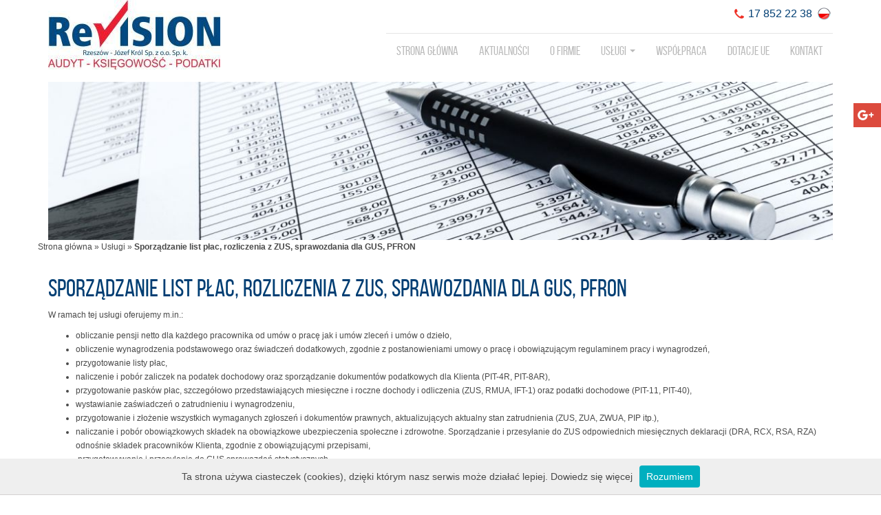

--- FILE ---
content_type: text/html; charset=UTF-8
request_url: http://rs.rzeszow.pl/uslugi/sporzadzanie-list-plac-rozliczenia-z-zus-sprawozdania-dla-gus-pfron/
body_size: 4549
content:
<!DOCTYPE html>
<html lang="pl-PL" prefix="og: http://ogp.me/ns#">
<head>
<script>(function(i,s,o,g,r,a,m){i['GoogleAnalyticsObject']=r;i[r]=i[r]||function(){(i[r].q=i[r].q||[]).push(arguments)},i[r].l=1*new Date();a=s.createElement(o),m=s.getElementsByTagName(o)[0];a.async=1;a.src=g;m.parentNode.insertBefore(a,m)})(window,document,'script','https://www.google-analytics.com/analytics.js','ga');ga('create','UA-77709051-1','auto');ga('require','displayfeatures');ga('send','pageview');</script>
<title>Sporządzanie list płac, rozliczenia z ZUS – Obsługa kadrowa firm</title>
<link rel="stylesheet" type="text/css" href="http://rs.rzeszow.pl/wp-content/plugins/jch-optimize/assets/wp-content/plugins/gz/0/fa8bc6b662f10fd58e58b84467e45abc.css"/>
<meta charset="UTF-8">
<meta http-equiv="X-UA-Compatible" content="IE=edge,chrome=1">
<meta name="viewport" content="initial-scale=1, width=device-width, maximum-scale=1, minimum-scale=1, user-scalable=no">
<link rel="shortcut icon" href="http://rs.rzeszow.pl/wp-content/uploads/2016/03/fav.png" />
<!--[if IE]>
            <script src="//html5shiv.googlecode.com/svn/trunk/html5.js"></script>
        <![endif]-->
<!-- This site is optimized with the Yoast SEO plugin v3.3.4 - https://yoast.com/wordpress/plugins/seo/ -->
<meta name="description" content="Przygotowywanie umów, obliczanie pensji i naliczanie podatków bywa skomplikowanym procesem. W zakresie świadczonych przez nas usług jest obsługa kadrowa."/>
<meta name="robots" content="noodp"/>
<link rel="canonical" href="http://rs.rzeszow.pl/uslugi/sporzadzanie-list-plac-rozliczenia-z-zus-sprawozdania-dla-gus-pfron/" />
<meta property="og:locale" content="pl_PL" />
<meta property="og:type" content="article" />
<meta property="og:title" content="Sporządzanie list płac, rozliczenia z ZUS – Obsługa kadrowa firm" />
<meta property="og:description" content="Przygotowywanie umów, obliczanie pensji i naliczanie podatków bywa skomplikowanym procesem. W zakresie świadczonych przez nas usług jest obsługa kadrowa." />
<meta property="og:url" content="http://rs.rzeszow.pl/uslugi/sporzadzanie-list-plac-rozliczenia-z-zus-sprawozdania-dla-gus-pfron/" />
<meta property="og:site_name" content="Revision" />
<meta name="twitter:card" content="summary" />
<meta name="twitter:description" content="Przygotowywanie umów, obliczanie pensji i naliczanie podatków bywa skomplikowanym procesem. W zakresie świadczonych przez nas usług jest obsługa kadrowa." />
<meta name="twitter:title" content="Sporządzanie list płac, rozliczenia z ZUS – Obsługa kadrowa firm" />
<!-- / Yoast SEO plugin. -->
<link rel='dns-prefetch' href='//code.jquery.com' />
<link rel='dns-prefetch' href='//s.w.org' />
<link rel='https://api.w.org/' href='http://rs.rzeszow.pl/wp-json/' />
<link rel="EditURI" type="application/rsd+xml" title="RSD" href="http://rs.rzeszow.pl/xmlrpc.php?rsd" />
<link rel="wlwmanifest" type="application/wlwmanifest+xml" href="http://rs.rzeszow.pl/wp-includes/wlwmanifest.xml" />
<link rel='shortlink' href='http://rs.rzeszow.pl/?p=185' />
<link rel="alternate" type="application/json+oembed" href="http://rs.rzeszow.pl/wp-json/oembed/1.0/embed?url=http%3A%2F%2Frs.rzeszow.pl%2Fuslugi%2Fsporzadzanie-list-plac-rozliczenia-z-zus-sprawozdania-dla-gus-pfron%2F" />
<link rel="alternate" type="text/xml+oembed" href="http://rs.rzeszow.pl/wp-json/oembed/1.0/embed?url=http%3A%2F%2Frs.rzeszow.pl%2Fuslugi%2Fsporzadzanie-list-plac-rozliczenia-z-zus-sprawozdania-dla-gus-pfron%2F&#038;format=xml" />
<meta name="generator" content="WPML ver:3.2.2 stt:1,42;" />
</head>
<body class="page-template-default page page-id-185 page-child parent-pageid-42">
<div class="main">
<header>
<div class="container">
<div class="row">
<div class="col-sm-3">
<a class="navbar-brand" href="http://rs.rzeszow.pl">
<img src="http://rs.rzeszow.pl/wp-content/uploads/2016/05/logo_big.jpg" alt="revision">
</a>
</div>
<div class="col-sm-9">
<div class="contact-lang">
<div id="phone-header">
<span>17 852 22 38</span> </div>
<div id="lang">
<div id="lang_sel_list" class="lang_sel_list_horizontal">
<ul>
<li class="icl-pl"><a href="http://rs.rzeszow.pl/uslugi/sporzadzanie-list-plac-rozliczenia-z-zus-sprawozdania-dla-gus-pfron/"  class="lang_sel_sel"><img  class="iclflag" src="http://rs.rzeszow.pl/wp-content/plugins/sitepress-multilingual-cms/res/flags/pl.png" alt="pl" title="polski" />&nbsp;</a></li>	</ul>
</div>
</div>
</div>
<div id="navbar">
<nav class="navbar navbar-default" role="navigation">
<div class="container-fluid">
<div class="navbar-header">
<button type="button" class="navbar-toggle" data-toggle="collapse" data-target="#bs-example-navbar-collapse-1">
<span class="sr-only">Zwiń menu</span>
<span class="icon-bar"></span>
<span class="icon-bar"></span>
<span class="icon-bar"></span>
</button>
</div>
<div id="bs-example-navbar-collapse-1" class="collapse navbar-collapse pull-right"><ul id="menu-menu" class="nav navbar-nav"><li id="menu-item-8" class="menu-item menu-item-type-post_type menu-item-object-page menu-item-home menu-item-8"><a title="Strona główna" href="http://rs.rzeszow.pl/">Strona główna</a></li>
<li id="menu-item-24" class="menu-item menu-item-type-post_type menu-item-object-page menu-item-24"><a title="Aktualności" href="http://rs.rzeszow.pl/aktualnosci/">Aktualności</a></li>
<li id="menu-item-49" class="menu-item menu-item-type-post_type menu-item-object-page menu-item-49"><a title="O firmie" href="http://rs.rzeszow.pl/o-firmie/">O firmie</a></li>
<li id="menu-item-219" class="menu-item menu-item-type-custom menu-item-object-custom current-menu-ancestor current-menu-parent menu-item-has-children menu-item-219 dropdown"><a title="Usługi" href="#" class="dropdown-toggle" aria-haspopup="true">Usługi <span class="caret"></span></a>
<ul role="menu" class=" dropdown-menu">
<li id="menu-item-218" class="menu-item menu-item-type-post_type menu-item-object-page menu-item-218"><a title="Badanie sprawozdań finansowych" href="http://rs.rzeszow.pl/uslugi/badanie-sprawozdan-finansowych/">Badanie sprawozdań finansowych</a></li>
<li id="menu-item-217" class="menu-item menu-item-type-post_type menu-item-object-page menu-item-217"><a title="Prowadzenie ksiąg rachunkowych" href="http://rs.rzeszow.pl/uslugi/prowadzenie-ksiag-rachunkowych/">Prowadzenie ksiąg rachunkowych</a></li>
<li id="menu-item-216" class="menu-item menu-item-type-post_type menu-item-object-page menu-item-216"><a title="Prowadzenie podatkowych ksiąg przychodów i rozchodów, ryczałtów" href="http://rs.rzeszow.pl/uslugi/prowadzenie-podatkowych-ksiag-przychodow-i-rozchodow-ryczaltow/">Prowadzenie podatkowych ksiąg przychodów i rozchodów, ryczałtów</a></li>
<li id="menu-item-215" class="menu-item menu-item-type-post_type menu-item-object-page current-menu-item page_item page-item-185 current_page_item menu-item-215 active"><a title="Sporządzanie list płac, rozliczenia z ZUS, sprawozdania dla GUS, PFRON" href="http://rs.rzeszow.pl/uslugi/sporzadzanie-list-plac-rozliczenia-z-zus-sprawozdania-dla-gus-pfron/">Sporządzanie list płac, rozliczenia z ZUS, sprawozdania dla GUS, PFRON</a></li>
<li id="menu-item-214" class="menu-item menu-item-type-post_type menu-item-object-page menu-item-214"><a title="Doradztwo podatkowe" href="http://rs.rzeszow.pl/uslugi/doradztwo-podatkowe/">Doradztwo podatkowe</a></li>
<li id="menu-item-213" class="menu-item menu-item-type-post_type menu-item-object-page menu-item-213"><a title="Doradztwo księgowe" href="http://rs.rzeszow.pl/uslugi/doradztwo-ksiegowe/">Doradztwo księgowe</a></li>
<li id="menu-item-212" class="menu-item menu-item-type-post_type menu-item-object-page menu-item-212"><a title="Wyceny, przekształcenia oraz fuzje przedsiębiorstw" href="http://rs.rzeszow.pl/uslugi/wyceny-przeksztalcenia-oraz-fuzje-przedsiebiorstw/">Wyceny, przekształcenia oraz fuzje przedsiębiorstw</a></li>
<li id="menu-item-211" class="menu-item menu-item-type-post_type menu-item-object-page menu-item-211"><a title="Due dilligence" href="http://rs.rzeszow.pl/uslugi/due-dilligence/">Due dilligence</a></li>
<li id="menu-item-210" class="menu-item menu-item-type-post_type menu-item-object-page menu-item-210"><a title="Audyt projektów unijnych" href="http://rs.rzeszow.pl/uslugi/audyt-projektow-unijnych/">Audyt projektów unijnych</a></li>
<li id="menu-item-209" class="menu-item menu-item-type-post_type menu-item-object-page menu-item-209"><a title="Inne usługi" href="http://rs.rzeszow.pl/uslugi/inne-uslugi-z-zakresu-rewizji-finansowej-oraz-uslugi-zastrzezone-do-wykonywania-przez-bieglych-rewidentow/">Inne usługi</a></li>
</ul>
</li>
<li id="menu-item-53" class="menu-item menu-item-type-post_type menu-item-object-page menu-item-53"><a title="Współpraca" href="http://rs.rzeszow.pl/partnerzy/">Współpraca</a></li>
<li id="menu-item-52" class="menu-item menu-item-type-post_type menu-item-object-page menu-item-52"><a title="Dotacje UE" href="http://rs.rzeszow.pl/dotacje-ue/">Dotacje UE</a></li>
<li id="menu-item-26" class="menu-item menu-item-type-post_type menu-item-object-page menu-item-26"><a title="Kontakt" href="http://rs.rzeszow.pl/kontakt/">Kontakt</a></li>
</ul></div> </div>
</nav>
</div>
</div>
</div>
</div>
</header>
<section id="st-header">
<div class="container">
<div class="row">
<div class="col-sm-12">
<img src="http://rs.rzeszow.pl/wp-content/uploads/2016/03/03.jpg" alt="banner" />
</div>
</div>
</div>
</section>
<section class="content">
<div class="container">
<div class="row">
<div class="col-sm-12">
<div class="row">
<p id="breadcrumbs"><span xmlns:v="http://rdf.data-vocabulary.org/#"><span typeof="v:Breadcrumb"><a href="http://rs.rzeszow.pl/" rel="v:url" property="v:title">Strona główna</a> » <span rel="v:child" typeof="v:Breadcrumb"><a href="http://rs.rzeszow.pl/uslugi/" rel="v:url" property="v:title">Usługi</a> » <strong class="breadcrumb_last">Sporządzanie list płac, rozliczenia z ZUS, sprawozdania dla GUS, PFRON</strong></span></span></span></p>
<div class="col-sm-12 cont">
<h1>
                        Sporządzanie list płac, rozliczenia z ZUS, sprawozdania dla GUS, PFRON                        </h1>
<p>W ramach tej usługi oferujemy m.in.:</p>
<ul>
<li>obliczanie pensji netto dla każdego pracownika od umów o pracę jak i umów zleceń i umów o dzieło,</li>
<li>obliczenie wynagrodzenia podstawowego oraz świadczeń dodatkowych, zgodnie z postanowieniami umowy o pracę i obowiązującym regulaminem pracy i wynagrodzeń,</li>
<li>przygotowanie listy płac,</li>
<li>naliczenie i pobór zaliczek na podatek dochodowy oraz sporządzanie dokumentów podatkowych dla Klienta (PIT-4R, PIT-8AR),</li>
<li>przygotowanie pasków płac, szczegółowo przedstawiających miesięczne i roczne dochody i odliczenia (ZUS, RMUA, IFT-1) oraz podatki dochodowe (PIT-11, PIT-40),</li>
<li>wystawianie zaświadczeń o zatrudnieniu i wynagrodzeniu,</li>
<li>przygotowanie i złożenie wszystkich wymaganych zgłoszeń i dokumentów prawnych, aktualizujących aktualny stan zatrudnienia (ZUS, ZUA, ZWUA, PIP itp.),</li>
<li>naliczanie i pobór obowiązkowych składek na obowiązkowe ubezpieczenia społeczne i zdrowotne. Sporządzanie i przesyłanie do ZUS odpowiednich miesięcznych deklaracji (DRA, RCX, RSA, RZA) odnośnie składek pracowników Klienta, zgodnie z obowiązującymi przepisami,</li>
<li> przygotowywanie i przesyłanie do GUS sprawozdań statystycznych,</li>
<li>przygotowywanie i przesyłanie miesięcznych sprawozdań do Państwowego Funduszu Rehabilitacji Osób Niepełnosprawnyc<em>h</em> (PFRON).</li>
</ul>
<p>Zapewniamy całkowitą poufność i bezpieczeństwo w przechowywaniu danych kadrowo-płacowych.</p>
</div>
</div>
</div>
</div>
</div>
</section>
<footer id="footer">
<div class="container">
<div class="row foot">
<div class="col-sm-6">
<div id="navbar-footer">
<nav class="navbar navbar-default" role="navigation">
<div class="container-fluid">
<div id="bs-example-navbar-collapse-2" class="menu-menu-container"><ul id="menu-menu-1" class="nav navbar-nav"><li class="menu-item menu-item-type-post_type menu-item-object-page menu-item-home menu-item-8"><a title="Strona główna" href="http://rs.rzeszow.pl/">Strona główna</a></li>
<li class="menu-item menu-item-type-post_type menu-item-object-page menu-item-24"><a title="Aktualności" href="http://rs.rzeszow.pl/aktualnosci/">Aktualności</a></li>
<li class="menu-item menu-item-type-post_type menu-item-object-page menu-item-49"><a title="O firmie" href="http://rs.rzeszow.pl/o-firmie/">O firmie</a></li>
<li class="menu-item menu-item-type-custom menu-item-object-custom current-menu-ancestor current-menu-parent menu-item-has-children menu-item-219 dropdown"><a title="Usługi" href="#" class="dropdown-toggle" aria-haspopup="true">Usługi <span class="caret"></span></a>
<ul role="menu" class=" dropdown-menu">
<li class="menu-item menu-item-type-post_type menu-item-object-page menu-item-218"><a title="Badanie sprawozdań finansowych" href="http://rs.rzeszow.pl/uslugi/badanie-sprawozdan-finansowych/">Badanie sprawozdań finansowych</a></li>
<li class="menu-item menu-item-type-post_type menu-item-object-page menu-item-217"><a title="Prowadzenie ksiąg rachunkowych" href="http://rs.rzeszow.pl/uslugi/prowadzenie-ksiag-rachunkowych/">Prowadzenie ksiąg rachunkowych</a></li>
<li class="menu-item menu-item-type-post_type menu-item-object-page menu-item-216"><a title="Prowadzenie podatkowych ksiąg przychodów i rozchodów, ryczałtów" href="http://rs.rzeszow.pl/uslugi/prowadzenie-podatkowych-ksiag-przychodow-i-rozchodow-ryczaltow/">Prowadzenie podatkowych ksiąg przychodów i rozchodów, ryczałtów</a></li>
<li class="menu-item menu-item-type-post_type menu-item-object-page current-menu-item page_item page-item-185 current_page_item menu-item-215 active"><a title="Sporządzanie list płac, rozliczenia z ZUS, sprawozdania dla GUS, PFRON" href="http://rs.rzeszow.pl/uslugi/sporzadzanie-list-plac-rozliczenia-z-zus-sprawozdania-dla-gus-pfron/">Sporządzanie list płac, rozliczenia z ZUS, sprawozdania dla GUS, PFRON</a></li>
<li class="menu-item menu-item-type-post_type menu-item-object-page menu-item-214"><a title="Doradztwo podatkowe" href="http://rs.rzeszow.pl/uslugi/doradztwo-podatkowe/">Doradztwo podatkowe</a></li>
<li class="menu-item menu-item-type-post_type menu-item-object-page menu-item-213"><a title="Doradztwo księgowe" href="http://rs.rzeszow.pl/uslugi/doradztwo-ksiegowe/">Doradztwo księgowe</a></li>
<li class="menu-item menu-item-type-post_type menu-item-object-page menu-item-212"><a title="Wyceny, przekształcenia oraz fuzje przedsiębiorstw" href="http://rs.rzeszow.pl/uslugi/wyceny-przeksztalcenia-oraz-fuzje-przedsiebiorstw/">Wyceny, przekształcenia oraz fuzje przedsiębiorstw</a></li>
<li class="menu-item menu-item-type-post_type menu-item-object-page menu-item-211"><a title="Due dilligence" href="http://rs.rzeszow.pl/uslugi/due-dilligence/">Due dilligence</a></li>
<li class="menu-item menu-item-type-post_type menu-item-object-page menu-item-210"><a title="Audyt projektów unijnych" href="http://rs.rzeszow.pl/uslugi/audyt-projektow-unijnych/">Audyt projektów unijnych</a></li>
<li class="menu-item menu-item-type-post_type menu-item-object-page menu-item-209"><a title="Inne usługi" href="http://rs.rzeszow.pl/uslugi/inne-uslugi-z-zakresu-rewizji-finansowej-oraz-uslugi-zastrzezone-do-wykonywania-przez-bieglych-rewidentow/">Inne usługi</a></li>
</ul>
</li>
<li class="menu-item menu-item-type-post_type menu-item-object-page menu-item-53"><a title="Współpraca" href="http://rs.rzeszow.pl/partnerzy/">Współpraca</a></li>
<li class="menu-item menu-item-type-post_type menu-item-object-page menu-item-52"><a title="Dotacje UE" href="http://rs.rzeszow.pl/dotacje-ue/">Dotacje UE</a></li>
<li class="menu-item menu-item-type-post_type menu-item-object-page menu-item-26"><a title="Kontakt" href="http://rs.rzeszow.pl/kontakt/">Kontakt</a></li>
</ul></div> </div>
</nav>
</div>
<div id="logos">
<a rel="nofollow" href="#" target="_blank"><img src="http://rs.rzeszow.pl/wp-content/uploads/2016/03/ig1.jpg" alt="innowacyjna gospodarka" /></a>
<a rel="nofollow" href="#" target="_blank"><img src="http://rs.rzeszow.pl/wp-content/uploads/2016/05/logo_footer.jpg" alt="revision" /></a>
<a rel="nofollow" href="http://wizytowka.rzetelnafirma.pl/Q53O9XLJ/1" target="_blank"><img src="http://rs.rzeszow.pl/wp-content/uploads/2016/04/rzetelnafirma_footer.png" alt="rzetelna firma" /></a>
</div>
</div>
<div class="col-sm-6 right">
<div class="row line">
<div class="col-sm-7">
<p><b>REVISION</b> - RZESZÓW Józef Król Sp. z o.o. Sp. k.<br />
ul. Pelczara 6c/8<br />
35-312 Rzeszów</p>
</div>
<div class="col-sm-5">
<p>+48 <b>17 852 22 38</b> <br />
+48 <b>660 425 793</b></p>
</div>
</div> </div>
</div>
</div>
</footer>
</div>
<span itemscope itemtype="http://schema.org/LocalBusiness">
<span itemprop="location" itemscope itemtype="http://schema.org/Place">
<meta itemprop="logo" content="231, revision, logo_big, , , image/jpeg, http://rs.rzeszow.pl/wp-content/uploads/2016/05/logo_big.jpg, 250, 101, Array" />
<meta itemprop="name" content="Revision"/>
<link itemprop="url" href="http://rs.rzeszow.pl">
</span>
</span>
<div class="sm-panel-prawe" itemscope="" itemtype="http://schema.org/LocalBusiness">
<ul>
<li class="sm-gplus-prawe"><a href="https://plus.google.com/110136819271913585354/posts" itemprop="sameAs" rel="publisher" target="_blank"><img src="/wp-content/themes/szablon/images/gplus-icon.png" alt="Jesteśmy na Google+"><span>Google+</span></a></li>
</ul>
</div>
<span itemscope itemtype="http://schema.org/LocalBusiness">
<meta itemprop="name" content="REVISION – RZESZÓW Józef Król sp. z o.o. Sp. k."/>
<meta itemprop="image" content="http://rs.rzeszow.pl/wp-content/uploads/2016/03/picture.jpg"/>
<span itemprop="address" itemscope itemtype="http://schema.org/PostalAddress">
<meta itemprop="streetAddress" content="Pelczara 6C/8"/>
<meta itemprop="addressLocality" content="Rzeszów"/>
<meta itemprop="postalCode" content="35-312"/>
</span>
<span itemprop="location" itemscope itemtype="http://schema.org/Place">
<meta itemprop="logo" content="http://rs.rzeszow.pl/wp-content/uploads/2016/05/logo_big.jpg" />
<link itemprop="url" href="http://rs.rzeszow.pl">
<link itemprop="hasMap" href="https://goo.gl/maps/4QA7dwbeq8K2">
<span itemprop="geo" itemscope itemtype="http://schema.org/GeoCoordinates">
<meta itemprop="latitude" content="50.021132" />
<meta itemprop="longitude" content="22.010456" />
</span>
</span>
<meta itemprop="telephone" content="17 852 22 38"/>
</span>
<script type="application/javascript" src="http://rs.rzeszow.pl/wp-content/plugins/jch-optimize/assets/wp-content/plugins/gz/0/e13fbbee20f6e1b38e2b87ead597d9bf.js" async></script>
</body>
</html>

--- FILE ---
content_type: text/plain
request_url: https://www.google-analytics.com/j/collect?v=1&_v=j102&a=673060675&t=pageview&_s=1&dl=http%3A%2F%2Frs.rzeszow.pl%2Fuslugi%2Fsporzadzanie-list-plac-rozliczenia-z-zus-sprawozdania-dla-gus-pfron%2F&ul=en-us%40posix&dt=Sporz%C4%85dzanie%20list%20p%C5%82ac%2C%20rozliczenia%20z%20ZUS%20%E2%80%93%20Obs%C5%82uga%20kadrowa%20firm&sr=1280x720&vp=1280x720&_u=IGBAgEABAAAAACAAI~&jid=34055215&gjid=530079000&cid=1115391168.1769077995&tid=UA-77709051-1&_gid=1270049731.1769077995&_slc=1&z=1649526321
body_size: -449
content:
2,cG-2X9NW8VEYF